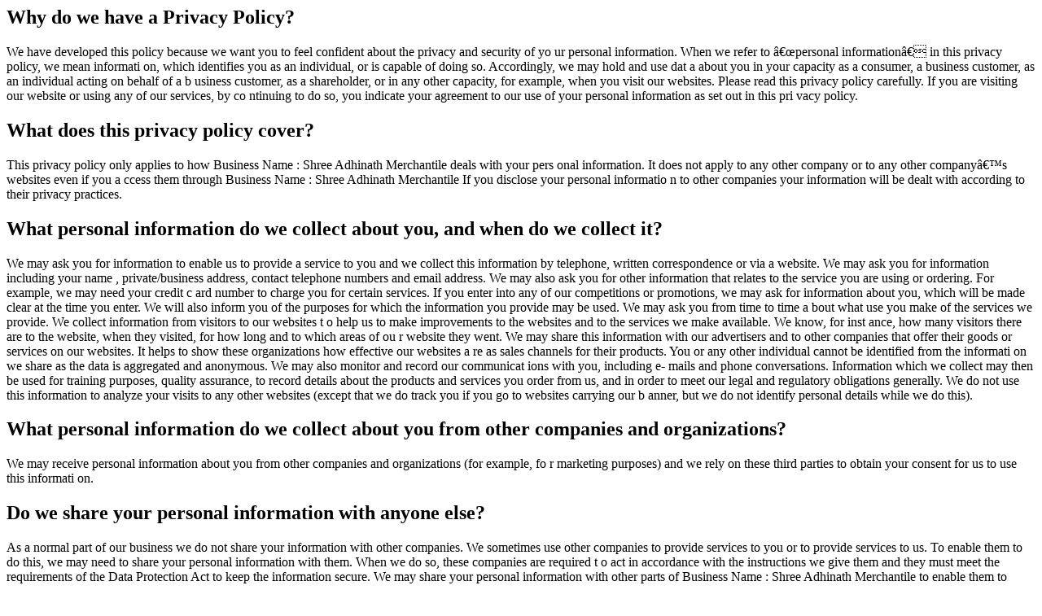

--- FILE ---
content_type: text/html
request_url: https://aadinathexports.com/PrivacyPolicy.html
body_size: 3841
content:
<div class="testimonial" id="testimonial">
<div class="container">
<div class="row">
<div class="col-md-12">
<div class="titlepage">
</div>
</div>
</div>
<h2>Why do we have a Privacy Policy?</h2>
 
<p>We have developed this policy because we want you to feel confident about the privacy and security of yo
ur personal information. When we refer to “personal information” in this privacy policy, we mean informati
on, which identifies you as an individual, or is capable of doing so. Accordingly, we may hold and use dat
a about you in your capacity as a consumer, a business customer, as an individual acting on behalf of a b
usiness customer, as a shareholder, or in any other capacity, for example, when you visit our websites.
 
Please read this privacy policy carefully. If you are visiting our website or using any of our services, by co
ntinuing to do so, you indicate your agreement to our use of your personal information as set out in this pri
vacy policy. </p>
 
<h2>What does this privacy policy cover?</h2> 
 
This privacy policy only applies to how Business Name : Shree Adhinath Merchantile deals with your pers
onal information. It does not apply to any other company or to any other company’s websites even if you a
ccess them through Business Name : Shree Adhinath Merchantile If you disclose your personal informatio
n to other companies your information will be dealt with according to their privacy practices. 
 
<h2>What personal information do we collect about you, and when do we collect it?</h2> 
 
We may ask you for information to enable us to provide a service to you and we collect this information by
telephone, written correspondence or via a website. We may ask you for information including your name
, private/business address, contact telephone numbers and email address. We may also ask you for other
information that relates to the service you are using or ordering. For example, we may need your credit c
ard number to charge you for certain services. If you enter into any of our competitions or promotions, we 
may ask for information about you, which will be made clear at the time you enter. We will also inform you
of the purposes for which the information you provide may be used. We may ask you from time to time a
bout what use you make of the services we provide. We collect information from visitors to our websites t
o help us to make improvements to the websites and to the services we make available. We know, for inst
ance, how many visitors there are to the website, when they visited, for how long and to which areas of ou
r website they went. We may share this information with our advertisers and to other companies that offer 
their goods or services on our websites. It helps to show these organizations how effective our websites a
re as sales channels for their products. You or any other individual cannot be identified from the informati
on we share as the data is aggregated and anonymous. We may also monitor and record our communicat
ions with you, including e- mails and phone conversations. Information which we collect may then be used
for training purposes, quality assurance, to record details about the products and services you order from
us, and in order to meet our legal and regulatory obligations generally. We do not use this information to 
analyze your visits to any other websites (except that we do track you if you go to websites carrying our b
anner, but we do not identify personal details while we do this). 
 
<h2>What personal information do we collect about you from other companies and organizations?</h2>
 
We may receive personal information about you from other companies and organizations (for example, fo
r marketing purposes) and we rely on these third parties to obtain your consent for us to use this informati
on. 
 
<h2>Do we share your personal information with anyone else?</h2> 
 
As a normal part of our business we do not share your information with other companies. We sometimes 
use other companies to provide services to you or to provide services to us. To enable them to do this, we
may need to share your personal information with them. When we do so, these companies are required t
o act in accordance with the instructions we give them and they must meet the requirements of the Data 
Protection Act to keep the information secure. We may share your personal information with other parts of
Business Name : Shree Adhinath Merchantile to enable them to conduct their own businesses and to ma
rket their products and services to you. We provide this information in accordance with our code of practic
e on the disclosure of customer information. We may share your personal information with other compani
es so that they can contact you with details of other products or services you may be interested in. We will
only do this if you have agreed to this and where the companies agree to use your personal information f
or that purpose only. If you have agreed to receive information about products and services from another 
company and later decide not to you will need to contact that company yourself to let them know. You can
of course ask us not to continue to provide your personal information to any more companies in future. W
e may provide information, in response to properly made requests, for the purposes of the prevention and
detection of crime, and the apprehension or prosecution of offenders. We may also provide information fo
r the purpose of safeguarding national security. In either case we do so in accordance with the Data Prote
ction Act. We also provide information when required to do so by law, for example under a court order, or 
in response to properly made demands, under powers contained in legislation. 
 
<h2>For how long does Webiste Name: Amyraa & Business Name: Vivah Creation keep personal information?</h2>
 
 
The time period for which we keep information varies according to what the information is used for. In so
me cases, there are legal requirements to keep data for a minimum period. Unless there is a specific legal
requirement for us to keep the information, we will retain it for no longer than is necessary for the purpos
es for which the data was collected or for which it is to be further processed. 
 
<h2>How can I change the personal information Business Name : Shree Adhinath Merchantile holds about me
? </h2>
 
If the information we hold about you is inaccurate, please let us know and we will make the necessary am
endments and confirm that these have been made. 
 
<h2>How do we protect your personal information? </h2>
 
We are serious about guarding the security of your personal information and the details of any transaction
s made. We take appropriate organizational and technical security measures to protect your data against 
unauthorized disclosure or processing. We use a secure server to store the information you give us when 
you register or make an order (including your credit card details and your password). Any personal data y
ou send us on-line is securely encrypted. 
 
<h2>How do you find out about changes to our privacy policy? </h2>
 
We may change our privacy policy from time to time. New policies will be published on our web sites. 
 
<h2>COOKIE POLICY </h2>
 
<h2>When do we use cookies and how do we get your consent? What are cookies?</h2> 
 
A “cookie” is a text file containing small amounts of information which a server downloads to your persona
l computer (PC) or mobile when you visit a website. The server then sends a cookie back to the originatin
g website each time you subsequently visit it, or if you visit another website which recognizes that cookie. 
There are different types of cookies which are used to do different things, such as letting you navigate bet
ween different pages on a website efficiently, remembering preferences you have given a website, and im
proving your overall experience. Others are used to provide you with advertising which is more tailored to 
your interests, or to measure the number of site visits and the most popular pages users visit. Some cooki
es are allocated to your PC only for the duration of your visit to a website, and these are called session ba
sed cookies. These automatically expire when you close down your browser. 
 
Another type of cookie known as a “persistent”. These cookies would remain on your PC for a period of ti
me. 
 
<h2>What are the new rules?</h2>
 
Website operators already have to give users information about the cookies they use and why they use th
em. Now they also have to have your consent to use them. In order to comply with these new rules, we h
ave developed a system of classifying the different types of cookies which we use on Business Name : Sh
ree Adhinath Merchantile, or which may be dropped by third parties through our websites. This system of 
classification is based on the purpose the cookies are used for, and also determines the way we will ask f
or your consent to use them. The classification explains more about which cookies we use, why we use th
em, and the functionality you will lose if you decide you don’t want to have them on your PC. To make full 
use of the online shopping and personalized features on www.amyraa.app, your computer, tablet or mobil
e phone will need to accept cookies, as we can only provide you with certain personalized features of this 
website by using them. Our cookies don’t store sensitive information such as your name, address or pay
ment details: they simply hold the ‘key’ that, once you’re signed in, is associated with this information. Ho
wever, if you’d prefer to restrict, block or delete cookies from rediff.com, or any other website, you can us
e your browser to do this. Each browser is different, so check the ‘Help’ menu of your particular browser (
or your mobile phone’s handset manual) to learn how to change your cookie preferences. 
 
How we ask for your consent: 
 
<h2>Browser settings </h2>
 
Cookies can also be removed from your PC using browser settings but there will still be some deterioratio
n in the service you receive (for example, you may receive many pop up boxes containing the same adver
tisements or you may not be able to access a page you earlier personalized). Your browser lets you choo
se whether to accept, not to accept or to be warned before accepting cookies. These can be found in the 
advanced preferences. 
 
<h2>Further information </h2>
 
The categorization is also used in a ‘cookie code’ developed by the International Chamber of Commerce (
ICC) for use by website operators to comply with the new rules. There is also more information to be foun
d on www.allaboutcookies.org. 
 
<h2>Are third party sites covered by this policy?</h2> 
 
Third party Internet sites that you can link to from Business Name : Shree Adhinath Merchantile website a
re not covered by our privacy policy, so we urge you to be careful when you enter any personal informatio
n online. Herringbone & Sui accepts no responsibility or liability for these sites. Other companies which ad
vertise or offer their products or services on our website may also allocate cookies to your PC. The types 
of cookies they use and how they use the information generated by them will be governed by their own pri
vacy policies and not ours. 
</div>
</div>
</div>
</div>
</div>
 